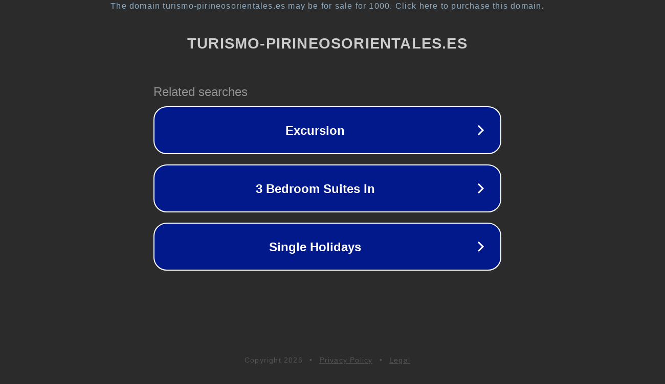

--- FILE ---
content_type: text/html; charset=utf-8
request_url: https://www.turismo-pirineosorientales.es/la-suite-romantique/perpignan/hlolar066v51mu0e
body_size: 1158
content:
<!doctype html>
<html data-adblockkey="MFwwDQYJKoZIhvcNAQEBBQADSwAwSAJBANDrp2lz7AOmADaN8tA50LsWcjLFyQFcb/P2Txc58oYOeILb3vBw7J6f4pamkAQVSQuqYsKx3YzdUHCvbVZvFUsCAwEAAQ==_bTOJrd4EGSINe9P0k+PhExAWWXvClodnrnKZtBXnfw/+p5WgBQN/PDmXRIr3B/1EcBnXMUC5GdxyDm4h9Rk5oA==" lang="en" style="background: #2B2B2B;">
<head>
    <meta charset="utf-8">
    <meta name="viewport" content="width=device-width, initial-scale=1">
    <link rel="icon" href="[data-uri]">
    <link rel="preconnect" href="https://www.google.com" crossorigin>
</head>
<body>
<div id="target" style="opacity: 0"></div>
<script>window.park = "[base64]";</script>
<script src="/bysurzGSv.js"></script>
</body>
</html>
